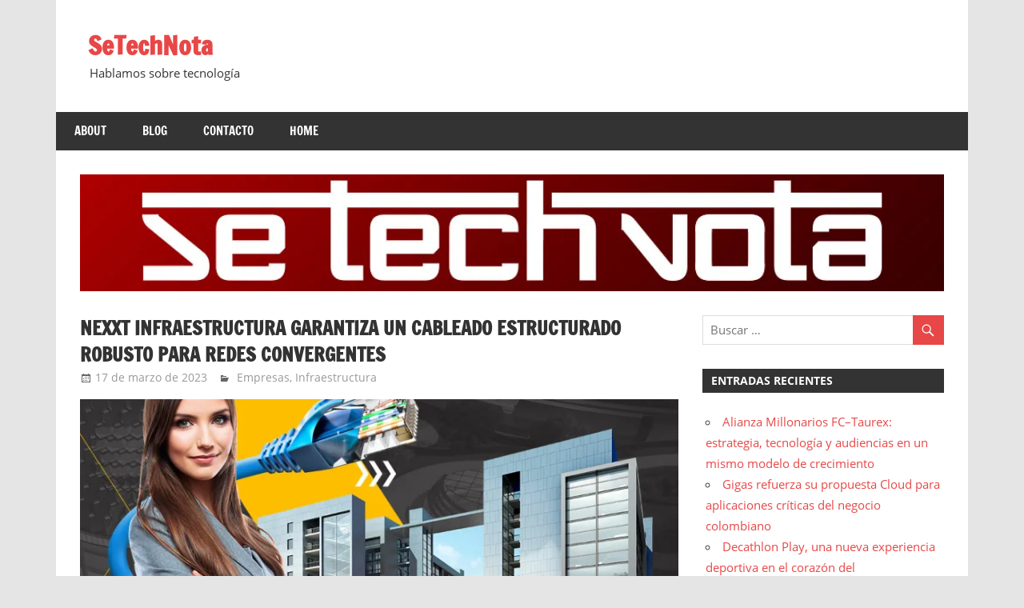

--- FILE ---
content_type: text/html; charset=UTF-8
request_url: https://setechnota.com/2023/03/17/nexxt-infraestructura-garantiza-un-cableado-estructurado-robusto-para-redes-convergentes/
body_size: 12858
content:
<!DOCTYPE html>
<html lang="es">

<head>
<meta charset="UTF-8">
<meta name="viewport" content="width=device-width, initial-scale=1">
<link rel="profile" href="http://gmpg.org/xfn/11">
<link rel="pingback" href="https://setechnota.com/xmlrpc.php">

<title>Nexxt Infraestructura garantiza un cableado estructurado robusto para redes convergentes &#8211; SeTechNota</title>
<meta name='robots' content='max-image-preview:large' />
<link rel='dns-prefetch' href='//stats.wp.com' />
<link rel='dns-prefetch' href='//widgets.wp.com' />
<link rel='dns-prefetch' href='//s0.wp.com' />
<link rel='dns-prefetch' href='//0.gravatar.com' />
<link rel='dns-prefetch' href='//1.gravatar.com' />
<link rel='dns-prefetch' href='//2.gravatar.com' />
<link rel='preconnect' href='//i0.wp.com' />
<link rel='preconnect' href='//c0.wp.com' />
<link rel="alternate" type="application/rss+xml" title="SeTechNota &raquo; Feed" href="https://setechnota.com/feed/" />
<link rel="alternate" type="application/rss+xml" title="SeTechNota &raquo; Feed de los comentarios" href="https://setechnota.com/comments/feed/" />
<link rel="alternate" title="oEmbed (JSON)" type="application/json+oembed" href="https://setechnota.com/wp-json/oembed/1.0/embed?url=https%3A%2F%2Fsetechnota.com%2F2023%2F03%2F17%2Fnexxt-infraestructura-garantiza-un-cableado-estructurado-robusto-para-redes-convergentes%2F" />
<link rel="alternate" title="oEmbed (XML)" type="text/xml+oembed" href="https://setechnota.com/wp-json/oembed/1.0/embed?url=https%3A%2F%2Fsetechnota.com%2F2023%2F03%2F17%2Fnexxt-infraestructura-garantiza-un-cableado-estructurado-robusto-para-redes-convergentes%2F&#038;format=xml" />
<style id='wp-img-auto-sizes-contain-inline-css' type='text/css'>
img:is([sizes=auto i],[sizes^="auto," i]){contain-intrinsic-size:3000px 1500px}
/*# sourceURL=wp-img-auto-sizes-contain-inline-css */
</style>
<link rel='stylesheet' id='jetpack_related-posts-css' href='https://c0.wp.com/p/jetpack/15.4/modules/related-posts/related-posts.css' type='text/css' media='all' />
<link rel='stylesheet' id='zeedynamic-custom-fonts-css' href='https://setechnota.com/wp-content/themes/zeedynamic/assets/css/custom-fonts.css?ver=20180413' type='text/css' media='all' />
<style id='wp-emoji-styles-inline-css' type='text/css'>

	img.wp-smiley, img.emoji {
		display: inline !important;
		border: none !important;
		box-shadow: none !important;
		height: 1em !important;
		width: 1em !important;
		margin: 0 0.07em !important;
		vertical-align: -0.1em !important;
		background: none !important;
		padding: 0 !important;
	}
/*# sourceURL=wp-emoji-styles-inline-css */
</style>
<style id='wp-block-library-inline-css' type='text/css'>
:root{--wp-block-synced-color:#7a00df;--wp-block-synced-color--rgb:122,0,223;--wp-bound-block-color:var(--wp-block-synced-color);--wp-editor-canvas-background:#ddd;--wp-admin-theme-color:#007cba;--wp-admin-theme-color--rgb:0,124,186;--wp-admin-theme-color-darker-10:#006ba1;--wp-admin-theme-color-darker-10--rgb:0,107,160.5;--wp-admin-theme-color-darker-20:#005a87;--wp-admin-theme-color-darker-20--rgb:0,90,135;--wp-admin-border-width-focus:2px}@media (min-resolution:192dpi){:root{--wp-admin-border-width-focus:1.5px}}.wp-element-button{cursor:pointer}:root .has-very-light-gray-background-color{background-color:#eee}:root .has-very-dark-gray-background-color{background-color:#313131}:root .has-very-light-gray-color{color:#eee}:root .has-very-dark-gray-color{color:#313131}:root .has-vivid-green-cyan-to-vivid-cyan-blue-gradient-background{background:linear-gradient(135deg,#00d084,#0693e3)}:root .has-purple-crush-gradient-background{background:linear-gradient(135deg,#34e2e4,#4721fb 50%,#ab1dfe)}:root .has-hazy-dawn-gradient-background{background:linear-gradient(135deg,#faaca8,#dad0ec)}:root .has-subdued-olive-gradient-background{background:linear-gradient(135deg,#fafae1,#67a671)}:root .has-atomic-cream-gradient-background{background:linear-gradient(135deg,#fdd79a,#004a59)}:root .has-nightshade-gradient-background{background:linear-gradient(135deg,#330968,#31cdcf)}:root .has-midnight-gradient-background{background:linear-gradient(135deg,#020381,#2874fc)}:root{--wp--preset--font-size--normal:16px;--wp--preset--font-size--huge:42px}.has-regular-font-size{font-size:1em}.has-larger-font-size{font-size:2.625em}.has-normal-font-size{font-size:var(--wp--preset--font-size--normal)}.has-huge-font-size{font-size:var(--wp--preset--font-size--huge)}.has-text-align-center{text-align:center}.has-text-align-left{text-align:left}.has-text-align-right{text-align:right}.has-fit-text{white-space:nowrap!important}#end-resizable-editor-section{display:none}.aligncenter{clear:both}.items-justified-left{justify-content:flex-start}.items-justified-center{justify-content:center}.items-justified-right{justify-content:flex-end}.items-justified-space-between{justify-content:space-between}.screen-reader-text{border:0;clip-path:inset(50%);height:1px;margin:-1px;overflow:hidden;padding:0;position:absolute;width:1px;word-wrap:normal!important}.screen-reader-text:focus{background-color:#ddd;clip-path:none;color:#444;display:block;font-size:1em;height:auto;left:5px;line-height:normal;padding:15px 23px 14px;text-decoration:none;top:5px;width:auto;z-index:100000}html :where(.has-border-color){border-style:solid}html :where([style*=border-top-color]){border-top-style:solid}html :where([style*=border-right-color]){border-right-style:solid}html :where([style*=border-bottom-color]){border-bottom-style:solid}html :where([style*=border-left-color]){border-left-style:solid}html :where([style*=border-width]){border-style:solid}html :where([style*=border-top-width]){border-top-style:solid}html :where([style*=border-right-width]){border-right-style:solid}html :where([style*=border-bottom-width]){border-bottom-style:solid}html :where([style*=border-left-width]){border-left-style:solid}html :where(img[class*=wp-image-]){height:auto;max-width:100%}:where(figure){margin:0 0 1em}html :where(.is-position-sticky){--wp-admin--admin-bar--position-offset:var(--wp-admin--admin-bar--height,0px)}@media screen and (max-width:600px){html :where(.is-position-sticky){--wp-admin--admin-bar--position-offset:0px}}

/*# sourceURL=wp-block-library-inline-css */
</style><style id='wp-block-heading-inline-css' type='text/css'>
h1:where(.wp-block-heading).has-background,h2:where(.wp-block-heading).has-background,h3:where(.wp-block-heading).has-background,h4:where(.wp-block-heading).has-background,h5:where(.wp-block-heading).has-background,h6:where(.wp-block-heading).has-background{padding:1.25em 2.375em}h1.has-text-align-left[style*=writing-mode]:where([style*=vertical-lr]),h1.has-text-align-right[style*=writing-mode]:where([style*=vertical-rl]),h2.has-text-align-left[style*=writing-mode]:where([style*=vertical-lr]),h2.has-text-align-right[style*=writing-mode]:where([style*=vertical-rl]),h3.has-text-align-left[style*=writing-mode]:where([style*=vertical-lr]),h3.has-text-align-right[style*=writing-mode]:where([style*=vertical-rl]),h4.has-text-align-left[style*=writing-mode]:where([style*=vertical-lr]),h4.has-text-align-right[style*=writing-mode]:where([style*=vertical-rl]),h5.has-text-align-left[style*=writing-mode]:where([style*=vertical-lr]),h5.has-text-align-right[style*=writing-mode]:where([style*=vertical-rl]),h6.has-text-align-left[style*=writing-mode]:where([style*=vertical-lr]),h6.has-text-align-right[style*=writing-mode]:where([style*=vertical-rl]){rotate:180deg}
/*# sourceURL=https://c0.wp.com/c/6.9/wp-includes/blocks/heading/style.min.css */
</style>
<style id='wp-block-paragraph-inline-css' type='text/css'>
.is-small-text{font-size:.875em}.is-regular-text{font-size:1em}.is-large-text{font-size:2.25em}.is-larger-text{font-size:3em}.has-drop-cap:not(:focus):first-letter{float:left;font-size:8.4em;font-style:normal;font-weight:100;line-height:.68;margin:.05em .1em 0 0;text-transform:uppercase}body.rtl .has-drop-cap:not(:focus):first-letter{float:none;margin-left:.1em}p.has-drop-cap.has-background{overflow:hidden}:root :where(p.has-background){padding:1.25em 2.375em}:where(p.has-text-color:not(.has-link-color)) a{color:inherit}p.has-text-align-left[style*="writing-mode:vertical-lr"],p.has-text-align-right[style*="writing-mode:vertical-rl"]{rotate:180deg}
/*# sourceURL=https://c0.wp.com/c/6.9/wp-includes/blocks/paragraph/style.min.css */
</style>
<style id='global-styles-inline-css' type='text/css'>
:root{--wp--preset--aspect-ratio--square: 1;--wp--preset--aspect-ratio--4-3: 4/3;--wp--preset--aspect-ratio--3-4: 3/4;--wp--preset--aspect-ratio--3-2: 3/2;--wp--preset--aspect-ratio--2-3: 2/3;--wp--preset--aspect-ratio--16-9: 16/9;--wp--preset--aspect-ratio--9-16: 9/16;--wp--preset--color--black: #333333;--wp--preset--color--cyan-bluish-gray: #abb8c3;--wp--preset--color--white: #ffffff;--wp--preset--color--pale-pink: #f78da7;--wp--preset--color--vivid-red: #cf2e2e;--wp--preset--color--luminous-vivid-orange: #ff6900;--wp--preset--color--luminous-vivid-amber: #fcb900;--wp--preset--color--light-green-cyan: #7bdcb5;--wp--preset--color--vivid-green-cyan: #00d084;--wp--preset--color--pale-cyan-blue: #8ed1fc;--wp--preset--color--vivid-cyan-blue: #0693e3;--wp--preset--color--vivid-purple: #9b51e0;--wp--preset--color--primary: #e84747;--wp--preset--color--light-gray: #f0f0f0;--wp--preset--color--dark-gray: #777777;--wp--preset--gradient--vivid-cyan-blue-to-vivid-purple: linear-gradient(135deg,rgb(6,147,227) 0%,rgb(155,81,224) 100%);--wp--preset--gradient--light-green-cyan-to-vivid-green-cyan: linear-gradient(135deg,rgb(122,220,180) 0%,rgb(0,208,130) 100%);--wp--preset--gradient--luminous-vivid-amber-to-luminous-vivid-orange: linear-gradient(135deg,rgb(252,185,0) 0%,rgb(255,105,0) 100%);--wp--preset--gradient--luminous-vivid-orange-to-vivid-red: linear-gradient(135deg,rgb(255,105,0) 0%,rgb(207,46,46) 100%);--wp--preset--gradient--very-light-gray-to-cyan-bluish-gray: linear-gradient(135deg,rgb(238,238,238) 0%,rgb(169,184,195) 100%);--wp--preset--gradient--cool-to-warm-spectrum: linear-gradient(135deg,rgb(74,234,220) 0%,rgb(151,120,209) 20%,rgb(207,42,186) 40%,rgb(238,44,130) 60%,rgb(251,105,98) 80%,rgb(254,248,76) 100%);--wp--preset--gradient--blush-light-purple: linear-gradient(135deg,rgb(255,206,236) 0%,rgb(152,150,240) 100%);--wp--preset--gradient--blush-bordeaux: linear-gradient(135deg,rgb(254,205,165) 0%,rgb(254,45,45) 50%,rgb(107,0,62) 100%);--wp--preset--gradient--luminous-dusk: linear-gradient(135deg,rgb(255,203,112) 0%,rgb(199,81,192) 50%,rgb(65,88,208) 100%);--wp--preset--gradient--pale-ocean: linear-gradient(135deg,rgb(255,245,203) 0%,rgb(182,227,212) 50%,rgb(51,167,181) 100%);--wp--preset--gradient--electric-grass: linear-gradient(135deg,rgb(202,248,128) 0%,rgb(113,206,126) 100%);--wp--preset--gradient--midnight: linear-gradient(135deg,rgb(2,3,129) 0%,rgb(40,116,252) 100%);--wp--preset--font-size--small: 13px;--wp--preset--font-size--medium: 20px;--wp--preset--font-size--large: 36px;--wp--preset--font-size--x-large: 42px;--wp--preset--spacing--20: 0.44rem;--wp--preset--spacing--30: 0.67rem;--wp--preset--spacing--40: 1rem;--wp--preset--spacing--50: 1.5rem;--wp--preset--spacing--60: 2.25rem;--wp--preset--spacing--70: 3.38rem;--wp--preset--spacing--80: 5.06rem;--wp--preset--shadow--natural: 6px 6px 9px rgba(0, 0, 0, 0.2);--wp--preset--shadow--deep: 12px 12px 50px rgba(0, 0, 0, 0.4);--wp--preset--shadow--sharp: 6px 6px 0px rgba(0, 0, 0, 0.2);--wp--preset--shadow--outlined: 6px 6px 0px -3px rgb(255, 255, 255), 6px 6px rgb(0, 0, 0);--wp--preset--shadow--crisp: 6px 6px 0px rgb(0, 0, 0);}:where(.is-layout-flex){gap: 0.5em;}:where(.is-layout-grid){gap: 0.5em;}body .is-layout-flex{display: flex;}.is-layout-flex{flex-wrap: wrap;align-items: center;}.is-layout-flex > :is(*, div){margin: 0;}body .is-layout-grid{display: grid;}.is-layout-grid > :is(*, div){margin: 0;}:where(.wp-block-columns.is-layout-flex){gap: 2em;}:where(.wp-block-columns.is-layout-grid){gap: 2em;}:where(.wp-block-post-template.is-layout-flex){gap: 1.25em;}:where(.wp-block-post-template.is-layout-grid){gap: 1.25em;}.has-black-color{color: var(--wp--preset--color--black) !important;}.has-cyan-bluish-gray-color{color: var(--wp--preset--color--cyan-bluish-gray) !important;}.has-white-color{color: var(--wp--preset--color--white) !important;}.has-pale-pink-color{color: var(--wp--preset--color--pale-pink) !important;}.has-vivid-red-color{color: var(--wp--preset--color--vivid-red) !important;}.has-luminous-vivid-orange-color{color: var(--wp--preset--color--luminous-vivid-orange) !important;}.has-luminous-vivid-amber-color{color: var(--wp--preset--color--luminous-vivid-amber) !important;}.has-light-green-cyan-color{color: var(--wp--preset--color--light-green-cyan) !important;}.has-vivid-green-cyan-color{color: var(--wp--preset--color--vivid-green-cyan) !important;}.has-pale-cyan-blue-color{color: var(--wp--preset--color--pale-cyan-blue) !important;}.has-vivid-cyan-blue-color{color: var(--wp--preset--color--vivid-cyan-blue) !important;}.has-vivid-purple-color{color: var(--wp--preset--color--vivid-purple) !important;}.has-black-background-color{background-color: var(--wp--preset--color--black) !important;}.has-cyan-bluish-gray-background-color{background-color: var(--wp--preset--color--cyan-bluish-gray) !important;}.has-white-background-color{background-color: var(--wp--preset--color--white) !important;}.has-pale-pink-background-color{background-color: var(--wp--preset--color--pale-pink) !important;}.has-vivid-red-background-color{background-color: var(--wp--preset--color--vivid-red) !important;}.has-luminous-vivid-orange-background-color{background-color: var(--wp--preset--color--luminous-vivid-orange) !important;}.has-luminous-vivid-amber-background-color{background-color: var(--wp--preset--color--luminous-vivid-amber) !important;}.has-light-green-cyan-background-color{background-color: var(--wp--preset--color--light-green-cyan) !important;}.has-vivid-green-cyan-background-color{background-color: var(--wp--preset--color--vivid-green-cyan) !important;}.has-pale-cyan-blue-background-color{background-color: var(--wp--preset--color--pale-cyan-blue) !important;}.has-vivid-cyan-blue-background-color{background-color: var(--wp--preset--color--vivid-cyan-blue) !important;}.has-vivid-purple-background-color{background-color: var(--wp--preset--color--vivid-purple) !important;}.has-black-border-color{border-color: var(--wp--preset--color--black) !important;}.has-cyan-bluish-gray-border-color{border-color: var(--wp--preset--color--cyan-bluish-gray) !important;}.has-white-border-color{border-color: var(--wp--preset--color--white) !important;}.has-pale-pink-border-color{border-color: var(--wp--preset--color--pale-pink) !important;}.has-vivid-red-border-color{border-color: var(--wp--preset--color--vivid-red) !important;}.has-luminous-vivid-orange-border-color{border-color: var(--wp--preset--color--luminous-vivid-orange) !important;}.has-luminous-vivid-amber-border-color{border-color: var(--wp--preset--color--luminous-vivid-amber) !important;}.has-light-green-cyan-border-color{border-color: var(--wp--preset--color--light-green-cyan) !important;}.has-vivid-green-cyan-border-color{border-color: var(--wp--preset--color--vivid-green-cyan) !important;}.has-pale-cyan-blue-border-color{border-color: var(--wp--preset--color--pale-cyan-blue) !important;}.has-vivid-cyan-blue-border-color{border-color: var(--wp--preset--color--vivid-cyan-blue) !important;}.has-vivid-purple-border-color{border-color: var(--wp--preset--color--vivid-purple) !important;}.has-vivid-cyan-blue-to-vivid-purple-gradient-background{background: var(--wp--preset--gradient--vivid-cyan-blue-to-vivid-purple) !important;}.has-light-green-cyan-to-vivid-green-cyan-gradient-background{background: var(--wp--preset--gradient--light-green-cyan-to-vivid-green-cyan) !important;}.has-luminous-vivid-amber-to-luminous-vivid-orange-gradient-background{background: var(--wp--preset--gradient--luminous-vivid-amber-to-luminous-vivid-orange) !important;}.has-luminous-vivid-orange-to-vivid-red-gradient-background{background: var(--wp--preset--gradient--luminous-vivid-orange-to-vivid-red) !important;}.has-very-light-gray-to-cyan-bluish-gray-gradient-background{background: var(--wp--preset--gradient--very-light-gray-to-cyan-bluish-gray) !important;}.has-cool-to-warm-spectrum-gradient-background{background: var(--wp--preset--gradient--cool-to-warm-spectrum) !important;}.has-blush-light-purple-gradient-background{background: var(--wp--preset--gradient--blush-light-purple) !important;}.has-blush-bordeaux-gradient-background{background: var(--wp--preset--gradient--blush-bordeaux) !important;}.has-luminous-dusk-gradient-background{background: var(--wp--preset--gradient--luminous-dusk) !important;}.has-pale-ocean-gradient-background{background: var(--wp--preset--gradient--pale-ocean) !important;}.has-electric-grass-gradient-background{background: var(--wp--preset--gradient--electric-grass) !important;}.has-midnight-gradient-background{background: var(--wp--preset--gradient--midnight) !important;}.has-small-font-size{font-size: var(--wp--preset--font-size--small) !important;}.has-medium-font-size{font-size: var(--wp--preset--font-size--medium) !important;}.has-large-font-size{font-size: var(--wp--preset--font-size--large) !important;}.has-x-large-font-size{font-size: var(--wp--preset--font-size--x-large) !important;}
/*# sourceURL=global-styles-inline-css */
</style>

<style id='classic-theme-styles-inline-css' type='text/css'>
/*! This file is auto-generated */
.wp-block-button__link{color:#fff;background-color:#32373c;border-radius:9999px;box-shadow:none;text-decoration:none;padding:calc(.667em + 2px) calc(1.333em + 2px);font-size:1.125em}.wp-block-file__button{background:#32373c;color:#fff;text-decoration:none}
/*# sourceURL=/wp-includes/css/classic-themes.min.css */
</style>
<link rel='stylesheet' id='zeedynamic-stylesheet-css' href='https://setechnota.com/wp-content/themes/zeedynamic/style.css?ver=1.7.9' type='text/css' media='all' />
<link rel='stylesheet' id='genericons-css' href='https://c0.wp.com/p/jetpack/15.4/_inc/genericons/genericons/genericons.css' type='text/css' media='all' />
<link rel='stylesheet' id='themezee-related-posts-css' href='https://setechnota.com/wp-content/themes/zeedynamic/assets/css/themezee-related-posts.css?ver=20160421' type='text/css' media='all' />
<link rel='stylesheet' id='zeedynamic-slider-css' href='https://setechnota.com/wp-content/themes/zeedynamic/assets/css/flexslider.css?ver=20170421' type='text/css' media='all' />
<link rel='stylesheet' id='jetpack_likes-css' href='https://c0.wp.com/p/jetpack/15.4/modules/likes/style.css' type='text/css' media='all' />
<link rel='stylesheet' id='sharedaddy-css' href='https://c0.wp.com/p/jetpack/15.4/modules/sharedaddy/sharing.css' type='text/css' media='all' />
<link rel='stylesheet' id='social-logos-css' href='https://c0.wp.com/p/jetpack/15.4/_inc/social-logos/social-logos.min.css' type='text/css' media='all' />
<script type="text/javascript" id="jetpack_related-posts-js-extra">
/* <![CDATA[ */
var related_posts_js_options = {"post_heading":"h4"};
//# sourceURL=jetpack_related-posts-js-extra
/* ]]> */
</script>
<script type="text/javascript" src="https://c0.wp.com/p/jetpack/15.4/_inc/build/related-posts/related-posts.min.js" id="jetpack_related-posts-js"></script>
<script type="text/javascript" src="https://c0.wp.com/c/6.9/wp-includes/js/jquery/jquery.min.js" id="jquery-core-js"></script>
<script type="text/javascript" src="https://c0.wp.com/c/6.9/wp-includes/js/jquery/jquery-migrate.min.js" id="jquery-migrate-js"></script>
<script type="text/javascript" id="zeedynamic-jquery-navigation-js-extra">
/* <![CDATA[ */
var zeedynamic_menu_title = {"text":"Men\u00fa"};
//# sourceURL=zeedynamic-jquery-navigation-js-extra
/* ]]> */
</script>
<script type="text/javascript" src="https://setechnota.com/wp-content/themes/zeedynamic/assets/js/navigation.js?ver=20210324" id="zeedynamic-jquery-navigation-js"></script>
<script type="text/javascript" src="https://setechnota.com/wp-content/themes/zeedynamic/assets/js/jquery.flexslider-min.js?ver=2.6.0" id="jquery-flexslider-js"></script>
<script type="text/javascript" id="zeedynamic-slider-js-extra">
/* <![CDATA[ */
var zeedynamic_slider_params = {"animation":"fade","speed":"5000"};
//# sourceURL=zeedynamic-slider-js-extra
/* ]]> */
</script>
<script type="text/javascript" src="https://setechnota.com/wp-content/themes/zeedynamic/assets/js/slider.js?ver=20170421" id="zeedynamic-slider-js"></script>
<link rel="https://api.w.org/" href="https://setechnota.com/wp-json/" /><link rel="alternate" title="JSON" type="application/json" href="https://setechnota.com/wp-json/wp/v2/posts/5845" /><link rel="EditURI" type="application/rsd+xml" title="RSD" href="https://setechnota.com/xmlrpc.php?rsd" />
<meta name="generator" content="WordPress 6.9" />
<link rel="canonical" href="https://setechnota.com/2023/03/17/nexxt-infraestructura-garantiza-un-cableado-estructurado-robusto-para-redes-convergentes/" />
<link rel='shortlink' href='https://setechnota.com/?p=5845' />
	<style>img#wpstats{display:none}</style>
		
<!-- Jetpack Open Graph Tags -->
<meta property="og:type" content="article" />
<meta property="og:title" content="Nexxt Infraestructura garantiza un cableado estructurado robusto para redes convergentes" />
<meta property="og:url" content="https://setechnota.com/2023/03/17/nexxt-infraestructura-garantiza-un-cableado-estructurado-robusto-para-redes-convergentes/" />
<meta property="og:description" content="Para obtener todos los beneficios de las nuevas tecnologías en edificios y ciudades inteligentes es indispensable contar con una infraestructura de cableado estructurado lo suficientemente preparad…" />
<meta property="article:published_time" content="2023-03-17T22:30:00+00:00" />
<meta property="article:modified_time" content="2023-03-17T21:57:40+00:00" />
<meta property="og:site_name" content="SeTechNota" />
<meta property="og:image" content="https://i0.wp.com/setechnota.com/wp-content/uploads/2023/03/Nexxt-Infraestructura_-cableado-estructurado-robusto-para-redes-convergentes.jpg?fit=1000%2C599&#038;ssl=1" />
<meta property="og:image:width" content="1000" />
<meta property="og:image:height" content="599" />
<meta property="og:image:alt" content="" />
<meta property="og:locale" content="es_ES" />
<meta name="twitter:text:title" content="&lt;strong&gt;Nexxt Infraestructura garantiza un cableado estructurado robusto para redes convergentes&lt;/strong&gt;" />
<meta name="twitter:image" content="https://i0.wp.com/setechnota.com/wp-content/uploads/2023/03/Nexxt-Infraestructura_-cableado-estructurado-robusto-para-redes-convergentes.jpg?fit=1000%2C599&#038;ssl=1&#038;w=640" />
<meta name="twitter:card" content="summary_large_image" />

<!-- End Jetpack Open Graph Tags -->
<link rel="icon" href="https://i0.wp.com/setechnota.com/wp-content/uploads/2022/05/cropped-Setechnota.jpg?fit=32%2C32&#038;ssl=1" sizes="32x32" />
<link rel="icon" href="https://i0.wp.com/setechnota.com/wp-content/uploads/2022/05/cropped-Setechnota.jpg?fit=192%2C192&#038;ssl=1" sizes="192x192" />
<link rel="apple-touch-icon" href="https://i0.wp.com/setechnota.com/wp-content/uploads/2022/05/cropped-Setechnota.jpg?fit=180%2C180&#038;ssl=1" />
<meta name="msapplication-TileImage" content="https://i0.wp.com/setechnota.com/wp-content/uploads/2022/05/cropped-Setechnota.jpg?fit=270%2C270&#038;ssl=1" />
</head>

<body class="wp-singular post-template-default single single-post postid-5845 single-format-standard wp-embed-responsive wp-theme-zeedynamic author-hidden">

	<div id="page" class="hfeed site">

		<a class="skip-link screen-reader-text" href="#content">Saltar al contenido</a>

		
		<header id="masthead" class="site-header clearfix" role="banner">

			<div class="header-main container clearfix">

				<div id="logo" class="site-branding clearfix">

										
			<p class="site-title"><a href="https://setechnota.com/" rel="home">SeTechNota</a></p>

							
			<p class="site-description">Hablamos sobre tecnología</p>

		
				</div><!-- .site-branding -->

				<div class="header-widgets clearfix">

					<aside id="custom_html-3" class="widget_text header-widget widget_custom_html"><div class="textwidget custom-html-widget"><!-- Global site tag (gtag.js) - Google Analytics -->
<script async src="https://www.googletagmanager.com/gtag/js?id=G-RP4YC5J6B6"></script>
<script>
  window.dataLayer = window.dataLayer || [];
  function gtag(){dataLayer.push(arguments);}
  gtag('js', new Date());

  gtag('config', 'G-RP4YC5J6B6');
</script></div></aside>
				</div><!-- .header-widgets -->


			</div><!-- .header-main -->

			<div id="main-navigation-wrap" class="primary-navigation-wrap">

				<nav id="main-navigation" class="primary-navigation navigation clearfix" role="navigation">
					<ul id="menu-main-navigation" class="main-navigation-menu menu"><li class="page_item page-item-15"><a href="https://setechnota.com/about-2/">About</a></li>
<li class="page_item page-item-17 current_page_parent"><a href="https://setechnota.com/blog/">Blog</a></li>
<li class="page_item page-item-14"><a href="https://setechnota.com/contact/">Contacto</a></li>
<li class="page_item page-item-16"><a href="https://setechnota.com/home/">Home</a></li>
</ul>				</nav><!-- #main-navigation -->

			</div>

		</header><!-- #masthead -->

		
		<div id="content" class="site-content container clearfix">

			
			<div id="headimg" class="header-image">

			
				<a href="http://www.setechnota.com">
					<img src="https://setechnota.com/wp-content/uploads/2022/05/Setechnota2-1000-1.jpg" srcset="https://i0.wp.com/setechnota.com/wp-content/uploads/2022/05/Setechnota2-1000-1.jpg?w=1000&amp;ssl=1 1000w, https://i0.wp.com/setechnota.com/wp-content/uploads/2022/05/Setechnota2-1000-1.jpg?resize=800%2C108&amp;ssl=1 800w, https://i0.wp.com/setechnota.com/wp-content/uploads/2022/05/Setechnota2-1000-1.jpg?resize=768%2C104&amp;ssl=1 768w" width="1000" height="135" alt="SeTechNota">
				</a>

			
			</div>

		
	<section id="primary" class="content-area">
		<main id="main" class="site-main" role="main">
				
		
<article id="post-5845" class="post-5845 post type-post status-publish format-standard has-post-thumbnail hentry category-emp category-infra tag-nexxt-solutions">

	<header class="entry-header">

		<h1 class="entry-title"><strong>Nexxt Infraestructura garantiza un cableado estructurado robusto para redes convergentes</strong></h1>
		<div class="entry-meta"><span class="meta-date"><a href="https://setechnota.com/2023/03/17/nexxt-infraestructura-garantiza-un-cableado-estructurado-robusto-para-redes-convergentes/" title="5:30 PM" rel="bookmark"><time class="entry-date published updated" datetime="2023-03-17T17:30:00-05:00">17 de marzo de 2023</time></a></span><span class="meta-author"> <span class="author vcard"><a class="url fn n" href="https://setechnota.com/author/steadmin/" title="Ver todas las entradas de Ernesto Herrera" rel="author">Ernesto Herrera</a></span></span><span class="meta-category"> <a href="https://setechnota.com/category/emp/" rel="category tag">Empresas</a>, <a href="https://setechnota.com/category/emp/infra/" rel="category tag">Infraestructura</a></span></div>
	</header><!-- .entry-header -->

	<img width="820" height="360" src="https://i0.wp.com/setechnota.com/wp-content/uploads/2023/03/Nexxt-Infraestructura_-cableado-estructurado-robusto-para-redes-convergentes.jpg?resize=820%2C360&amp;ssl=1" class="attachment-post-thumbnail size-post-thumbnail wp-post-image" alt="" decoding="async" fetchpriority="high" />
	<div class="entry-content clearfix">

		
<h2 class="wp-block-heading"><em>Para obtener todos los beneficios de las nuevas tecnologías en edificios y ciudades inteligentes es indispensable contar con una infraestructura de cableado estructurado lo suficientemente preparada para soportar aplicaciones presentes y futuras, que impulsan el constante incremento de nuevos dispositivos conectados a la red.</em></h2>



<p>Nexxt Solutions, División Infraestructura, fabricante de soluciones de infraestructura de redes, destaca las cualidades de sus soluciones de cableado estructurado frente a los desafíos que representan las redes convergentes en edificios y ciudades inteligentes en cuanto a gestión, seguridad y desempeño.</p>



<p>La próxima década dará lugar a tecnologías conectadas que continuarán transformando y automatizando nuestra vida cotidiana, con redes móviles de quinta generación, ciudades, edificios y fábricas inteligentes impulsadas por el Internet de las Cosas (IoT, por sus siglas en inglés), donde se proyecta tener alrededor de 80.000 millones de conexiones hacia el año 2025.</p>



<p>“Las nuevas tecnologías tienen un mejor aprovechamiento de los anchos de banda, mayores velocidades de transmisión y latencias mínimas. Para obtener todos estos beneficios, es indispensable contar con una infraestructura de cableado estructurado lo suficientemente preparada para soportar aplicaciones presentes y futuras, en un ambiente de múltiples proveedores, posibilitando una ruta de migración de velocidad que vaya incrementando, y componentes de alto desempeño para lidiar con los aumentos de temperatura, garantizando el buen funcionamiento en aplicaciones de alimentación remota”, explica <strong>Paula Aguilera, Presales Engineer LATAM &amp; Caribbean de Nexxt Solutions Infrastructure</strong>.</p>



<p>El uso de múltiples sistemas de comunicación en fábricas o edificios integrados en una sola red ofrece múltiples beneficios en cuanto a su administración, rapidez de implementación y soporte de iniciativas verdes, entre otros, que no son posibles con redes separadas. Por este motivo nacieron las redes convergentes, que se posicionaron rápidamente como la coexistencia eficiente de telecomunicaciones, transmisión de voz (sobre IP) y video, navegación web, transmisión de medios, juegos en línea, comercio electrónico y flujo de datos dentro de una sola red.</p>



<p>El diseño de estas redes en edificios ha ido evolucionando: mientras anteriormente se determinaba el número de puntos de red que necesitarían las computadoras, teléfonos e impresoras, en la actualidad se deben integrar a dichos diseños los nodos de sistemas inalámbricos, señalización digital, iluminación PoE, control de acceso, cámaras de seguridad, sensores ambientales y automatización, entre otros.</p>



<p>“El aumento de estos nuevos dispositivos conectados a la red nos conduce a nuevas maneras de conexión. En este sentido, un ejemplo de algunos de los conectores que se han introducido en los últimos años son los plugs de terminación directa en campo, que permiten estandarizar la forma en que se conectan todos aquellos dispositivos finales considerados de baja administración o conexión fija, como Access Point, cámaras de seguridad o cualquier tipo de dispositivo que necesite conexión directa», señala <strong>Paula Aguilera</strong>. Y agrega: “La topología MPTL se construye mediante la terminación de campo directa del cableado horizontal proveniente de un patch panel en el extremo del dispositivo con un plug modular. Adicionalmente, las soluciones mencionadas, utilizando la tecnología de conector MPTL, ya fueron avaladas por normas internacionales ANSI/TIA 568.2-D para su uso en redes de telecomunicaciones de datos».</p>



<p>“El objetivo de las empresas que están diseñando redes convergentes para edificaciones nuevas o actualizando las redes de sus clientes en construcciones ya desarrolladas para soportar estas tendencias es implementar infraestructuras lo suficientemente robustas que soporten este manejo de información, con componentes certificados y aprovechando todas las capacidades que brindan las soluciones de cableado estructurado y soluciones inalámbricas en cuanto a gestión, seguridad y desempeño”, concluye la Presales Engineer LATAM &amp; Caribbean de Nexxt Solutions Infrastructure.</p>



<p><a href="https://www.nexxtsolutions.com/es/infraestructura/">Nexxt Solutions Infraestructura | Infraestructura | Nexxtsolutions</a></p>
<div class="sharedaddy sd-sharing-enabled"><div class="robots-nocontent sd-block sd-social sd-social-icon-text sd-sharing"><h3 class="sd-title">Comparte esto:</h3><div class="sd-content"><ul><li class="share-twitter"><a rel="nofollow noopener noreferrer"
				data-shared="sharing-twitter-5845"
				class="share-twitter sd-button share-icon"
				href="https://setechnota.com/2023/03/17/nexxt-infraestructura-garantiza-un-cableado-estructurado-robusto-para-redes-convergentes/?share=twitter"
				target="_blank"
				aria-labelledby="sharing-twitter-5845"
				>
				<span id="sharing-twitter-5845" hidden>Haz clic para compartir en X (Se abre en una ventana nueva)</span>
				<span>X</span>
			</a></li><li class="share-facebook"><a rel="nofollow noopener noreferrer"
				data-shared="sharing-facebook-5845"
				class="share-facebook sd-button share-icon"
				href="https://setechnota.com/2023/03/17/nexxt-infraestructura-garantiza-un-cableado-estructurado-robusto-para-redes-convergentes/?share=facebook"
				target="_blank"
				aria-labelledby="sharing-facebook-5845"
				>
				<span id="sharing-facebook-5845" hidden>Haz clic para compartir en Facebook (Se abre en una ventana nueva)</span>
				<span>Facebook</span>
			</a></li><li><a href="#" class="sharing-anchor sd-button share-more"><span>Más</span></a></li><li class="share-end"></li></ul><div class="sharing-hidden"><div class="inner" style="display: none;width:150px;"><ul style="background-image:none;"><li class="share-linkedin"><a rel="nofollow noopener noreferrer"
				data-shared="sharing-linkedin-5845"
				class="share-linkedin sd-button share-icon"
				href="https://setechnota.com/2023/03/17/nexxt-infraestructura-garantiza-un-cableado-estructurado-robusto-para-redes-convergentes/?share=linkedin"
				target="_blank"
				aria-labelledby="sharing-linkedin-5845"
				>
				<span id="sharing-linkedin-5845" hidden>Haz clic para compartir en LinkedIn (Se abre en una ventana nueva)</span>
				<span>LinkedIn</span>
			</a></li><li class="share-end"></li></ul></div></div></div></div></div><div class='sharedaddy sd-block sd-like jetpack-likes-widget-wrapper jetpack-likes-widget-unloaded' id='like-post-wrapper-191122183-5845-696c89f726d3b' data-src='https://widgets.wp.com/likes/?ver=15.4#blog_id=191122183&amp;post_id=5845&amp;origin=setechnota.com&amp;obj_id=191122183-5845-696c89f726d3b' data-name='like-post-frame-191122183-5845-696c89f726d3b' data-title='Me gusta o Compartir'><h3 class="sd-title">Me gusta esto:</h3><div class='likes-widget-placeholder post-likes-widget-placeholder' style='height: 55px;'><span class='button'><span>Me gusta</span></span> <span class="loading">Cargando...</span></div><span class='sd-text-color'></span><a class='sd-link-color'></a></div>
<div id='jp-relatedposts' class='jp-relatedposts' >
	<h3 class="jp-relatedposts-headline"><em>Relacionado</em></h3>
</div>
		
	</div><!-- .entry-content -->

	<footer class="entry-footer">

		
			<div class="entry-tags clearfix">
				<span class="meta-tags">
					<a href="https://setechnota.com/tag/nexxt-solutions/" rel="tag">Nexxt Solutions</a>				</span>
			</div><!-- .entry-tags -->

				
	<nav class="navigation post-navigation" aria-label="Entradas">
		<h2 class="screen-reader-text">Navegación de entradas</h2>
		<div class="nav-links"><div class="nav-previous"><a href="https://setechnota.com/2023/03/17/en-el-dia-mundial-del-reciclaje-samsung-refuerza-sus-iniciativas-sostenible/" rel="prev"><span class="screen-reader-text">Entrada anterior:</span><strong>En el Día Mundial del Reciclaje, Samsung&nbsp;refuerza sus iniciativas sostenible</strong></a></div><div class="nav-next"><a href="https://setechnota.com/2023/03/18/que-tan-peligroso-es-tiktok-a-nivel-de-seguridad/" rel="next"><span class="screen-reader-text">Entrada siguiente:</span><strong>¿Qué tan peligroso es TikTok a nivel de seguridad?</strong><strong></strong></a></div></div>
	</nav>
	</footer><!-- .entry-footer -->

</article>

<div id="comments" class="comments-area">

	
	
	
	
</div><!-- #comments -->
		
		</main><!-- #main -->
	</section><!-- #primary -->
	
	
	<section id="secondary" class="sidebar widget-area clearfix" role="complementary">

		<aside id="search-2" class="widget widget_search clearfix">
<form role="search" method="get" class="search-form" action="https://setechnota.com/">
	<label>
		<span class="screen-reader-text">Buscar:</span>
		<input type="search" class="search-field"
			placeholder="Buscar &hellip;"
			value="" name="s"
			title="Buscar:" />
	</label>
	<button type="submit" class="search-submit">
		<span class="genericon-search"></span>
		<span class="screen-reader-text">Buscar</span>
	</button>
</form>
</aside>
		<aside id="recent-posts-2" class="widget widget_recent_entries clearfix">
		<div class="widget-header"><h3 class="widget-title">Entradas recientes</h3></div>
		<ul>
											<li>
					<a href="https://setechnota.com/2026/01/15/alianza-millonarios-fc-taurex-estrategia-tecnologia-y-audiencias-en-un-mismo-modelo-de-crecimiento/">Alianza Millonarios FC–Taurex: estrategia, tecnología y audiencias en un mismo modelo de crecimiento</a>
									</li>
											<li>
					<a href="https://setechnota.com/2026/01/15/gigas-refuerza-su-propuesta-cloud-para-aplicaciones-criticas-del-negocio-colombiano/">Gigas refuerza su propuesta Cloud para aplicaciones críticas del negocio colombiano</a>
									</li>
											<li>
					<a href="https://setechnota.com/2026/01/15/decathlon-play-una-nueva-experiencia-deportiva-en-el-corazon-del-entretenimiento-de-bogota/">Decathlon Play, una nueva experiencia deportiva en el corazón del entretenimiento de Bogotá</a>
									</li>
											<li>
					<a href="https://setechnota.com/2026/01/14/por-que-fracasan-los-emprendimientos-en-colombia-cinco-dolores-que-frenan-a-las-pymes/">Por qué fracasan los emprendimientos en Colombia: cinco dolores que frenan a las pymes</a>
									</li>
											<li>
					<a href="https://setechnota.com/2026/01/14/samsung-abre-inscripciones-para-la-segunda-edicion-de-su-curso-gratuito-de-aprendizaje-basado-en-proyectos-para-docentes-de-america-latina/">Samsung abre inscripciones para la segunda edición de su curso gratuito de Aprendizaje Basado en Proyectos para docentes de América Latina</a>
									</li>
					</ul>

		</aside><aside id="categories-2" class="widget widget_categories clearfix"><div class="widget-header"><h3 class="widget-title">Categorías</h3></div>
			<ul>
					<li class="cat-item cat-item-21"><a href="https://setechnota.com/category/produ/conect/">Conectividad</a>
</li>
	<li class="cat-item cat-item-15"><a href="https://setechnota.com/category/produ/game/esports/">e-Sports</a>
</li>
	<li class="cat-item cat-item-1368"><a href="https://setechnota.com/category/emp/educacion/">Educación</a>
</li>
	<li class="cat-item cat-item-8"><a href="https://setechnota.com/category/emp/empren/">Emprendimiento</a>
</li>
	<li class="cat-item cat-item-25"><a href="https://setechnota.com/category/emp/">Empresas</a>
</li>
	<li class="cat-item cat-item-257"><a href="https://setechnota.com/category/entretenimiento/">Entretenimiento</a>
</li>
	<li class="cat-item cat-item-1043"><a href="https://setechnota.com/category/emp/eventos/">Eventos</a>
</li>
	<li class="cat-item cat-item-14"><a href="https://setechnota.com/category/produ/game/">Gaming</a>
</li>
	<li class="cat-item cat-item-1"><a href="https://setechnota.com/category/general/">General</a>
</li>
	<li class="cat-item cat-item-11"><a href="https://setechnota.com/category/emp/gobi/">Gobierno</a>
</li>
	<li class="cat-item cat-item-18"><a href="https://setechnota.com/category/produ/hogar/">Hogar</a>
</li>
	<li class="cat-item cat-item-10"><a href="https://setechnota.com/category/emp/infra/">Infraestructura</a>
</li>
	<li class="cat-item cat-item-19"><a href="https://setechnota.com/category/produ/lanza/">Lanzamientos</a>
</li>
	<li class="cat-item cat-item-273"><a href="https://setechnota.com/category/emp/medio-ambiente/">Medio Ambiente</a>
</li>
	<li class="cat-item cat-item-12"><a href="https://setechnota.com/category/emp/opini/">Opinión</a>
</li>
	<li class="cat-item cat-item-17"><a href="https://setechnota.com/category/produ/porta/">Portátiles y PCs</a>
</li>
	<li class="cat-item cat-item-26"><a href="https://setechnota.com/category/produ/">Productos</a>
</li>
	<li class="cat-item cat-item-13"><a href="https://setechnota.com/category/emp/rrhh/">Recursos Humanos</a>
</li>
	<li class="cat-item cat-item-20"><a href="https://setechnota.com/category/produ/review/">Reseñas</a>
</li>
	<li class="cat-item cat-item-322"><a href="https://setechnota.com/category/emp/salud/">Salud</a>
</li>
	<li class="cat-item cat-item-9"><a href="https://setechnota.com/category/emp/segu/">Seguridad</a>
</li>
	<li class="cat-item cat-item-16"><a href="https://setechnota.com/category/produ/telef/">Telefonía</a>
</li>
	<li class="cat-item cat-item-7"><a href="https://setechnota.com/category/emp/tele/">Teletrabajo</a>
</li>
			</ul>

			</aside>
	</section><!-- #secondary -->

	
	
	</div><!-- #content -->
	
	
	<div id="footer" class="footer-wrap">
	
		<footer id="colophon" class="site-footer clearfix" role="contentinfo">

			<div id="footer-text" class="site-info">
				
	<span class="credit-link">
		Tema para WordPress: zeeDynamic de ThemeZee.	</span>

				</div><!-- .site-info -->
			
			
		</footer><!-- #colophon -->
		
	</div>

</div><!-- #page -->

<script type="speculationrules">
{"prefetch":[{"source":"document","where":{"and":[{"href_matches":"/*"},{"not":{"href_matches":["/wp-*.php","/wp-admin/*","/wp-content/uploads/*","/wp-content/*","/wp-content/plugins/*","/wp-content/themes/zeedynamic/*","/*\\?(.+)"]}},{"not":{"selector_matches":"a[rel~=\"nofollow\"]"}},{"not":{"selector_matches":".no-prefetch, .no-prefetch a"}}]},"eagerness":"conservative"}]}
</script>

	<script type="text/javascript">
		window.WPCOM_sharing_counts = {"https://setechnota.com/2023/03/17/nexxt-infraestructura-garantiza-un-cableado-estructurado-robusto-para-redes-convergentes/":5845};
	</script>
				<script type="text/javascript" id="jetpack-stats-js-before">
/* <![CDATA[ */
_stq = window._stq || [];
_stq.push([ "view", {"v":"ext","blog":"191122183","post":"5845","tz":"-5","srv":"setechnota.com","j":"1:15.4"} ]);
_stq.push([ "clickTrackerInit", "191122183", "5845" ]);
//# sourceURL=jetpack-stats-js-before
/* ]]> */
</script>
<script type="text/javascript" src="https://stats.wp.com/e-202603.js" id="jetpack-stats-js" defer="defer" data-wp-strategy="defer"></script>
<script type="text/javascript" src="https://c0.wp.com/p/jetpack/15.4/_inc/build/likes/queuehandler.min.js" id="jetpack_likes_queuehandler-js"></script>
<script type="text/javascript" id="sharing-js-js-extra">
/* <![CDATA[ */
var sharing_js_options = {"lang":"es","counts":"1","is_stats_active":"1"};
//# sourceURL=sharing-js-js-extra
/* ]]> */
</script>
<script type="text/javascript" src="https://c0.wp.com/p/jetpack/15.4/_inc/build/sharedaddy/sharing.min.js" id="sharing-js-js"></script>
<script type="text/javascript" id="sharing-js-js-after">
/* <![CDATA[ */
var windowOpen;
			( function () {
				function matches( el, sel ) {
					return !! (
						el.matches && el.matches( sel ) ||
						el.msMatchesSelector && el.msMatchesSelector( sel )
					);
				}

				document.body.addEventListener( 'click', function ( event ) {
					if ( ! event.target ) {
						return;
					}

					var el;
					if ( matches( event.target, 'a.share-twitter' ) ) {
						el = event.target;
					} else if ( event.target.parentNode && matches( event.target.parentNode, 'a.share-twitter' ) ) {
						el = event.target.parentNode;
					}

					if ( el ) {
						event.preventDefault();

						// If there's another sharing window open, close it.
						if ( typeof windowOpen !== 'undefined' ) {
							windowOpen.close();
						}
						windowOpen = window.open( el.getAttribute( 'href' ), 'wpcomtwitter', 'menubar=1,resizable=1,width=600,height=350' );
						return false;
					}
				} );
			} )();
var windowOpen;
			( function () {
				function matches( el, sel ) {
					return !! (
						el.matches && el.matches( sel ) ||
						el.msMatchesSelector && el.msMatchesSelector( sel )
					);
				}

				document.body.addEventListener( 'click', function ( event ) {
					if ( ! event.target ) {
						return;
					}

					var el;
					if ( matches( event.target, 'a.share-facebook' ) ) {
						el = event.target;
					} else if ( event.target.parentNode && matches( event.target.parentNode, 'a.share-facebook' ) ) {
						el = event.target.parentNode;
					}

					if ( el ) {
						event.preventDefault();

						// If there's another sharing window open, close it.
						if ( typeof windowOpen !== 'undefined' ) {
							windowOpen.close();
						}
						windowOpen = window.open( el.getAttribute( 'href' ), 'wpcomfacebook', 'menubar=1,resizable=1,width=600,height=400' );
						return false;
					}
				} );
			} )();
var windowOpen;
			( function () {
				function matches( el, sel ) {
					return !! (
						el.matches && el.matches( sel ) ||
						el.msMatchesSelector && el.msMatchesSelector( sel )
					);
				}

				document.body.addEventListener( 'click', function ( event ) {
					if ( ! event.target ) {
						return;
					}

					var el;
					if ( matches( event.target, 'a.share-linkedin' ) ) {
						el = event.target;
					} else if ( event.target.parentNode && matches( event.target.parentNode, 'a.share-linkedin' ) ) {
						el = event.target.parentNode;
					}

					if ( el ) {
						event.preventDefault();

						// If there's another sharing window open, close it.
						if ( typeof windowOpen !== 'undefined' ) {
							windowOpen.close();
						}
						windowOpen = window.open( el.getAttribute( 'href' ), 'wpcomlinkedin', 'menubar=1,resizable=1,width=580,height=450' );
						return false;
					}
				} );
			} )();
//# sourceURL=sharing-js-js-after
/* ]]> */
</script>
<script id="wp-emoji-settings" type="application/json">
{"baseUrl":"https://s.w.org/images/core/emoji/17.0.2/72x72/","ext":".png","svgUrl":"https://s.w.org/images/core/emoji/17.0.2/svg/","svgExt":".svg","source":{"concatemoji":"https://setechnota.com/wp-includes/js/wp-emoji-release.min.js?ver=6.9"}}
</script>
<script type="module">
/* <![CDATA[ */
/*! This file is auto-generated */
const a=JSON.parse(document.getElementById("wp-emoji-settings").textContent),o=(window._wpemojiSettings=a,"wpEmojiSettingsSupports"),s=["flag","emoji"];function i(e){try{var t={supportTests:e,timestamp:(new Date).valueOf()};sessionStorage.setItem(o,JSON.stringify(t))}catch(e){}}function c(e,t,n){e.clearRect(0,0,e.canvas.width,e.canvas.height),e.fillText(t,0,0);t=new Uint32Array(e.getImageData(0,0,e.canvas.width,e.canvas.height).data);e.clearRect(0,0,e.canvas.width,e.canvas.height),e.fillText(n,0,0);const a=new Uint32Array(e.getImageData(0,0,e.canvas.width,e.canvas.height).data);return t.every((e,t)=>e===a[t])}function p(e,t){e.clearRect(0,0,e.canvas.width,e.canvas.height),e.fillText(t,0,0);var n=e.getImageData(16,16,1,1);for(let e=0;e<n.data.length;e++)if(0!==n.data[e])return!1;return!0}function u(e,t,n,a){switch(t){case"flag":return n(e,"\ud83c\udff3\ufe0f\u200d\u26a7\ufe0f","\ud83c\udff3\ufe0f\u200b\u26a7\ufe0f")?!1:!n(e,"\ud83c\udde8\ud83c\uddf6","\ud83c\udde8\u200b\ud83c\uddf6")&&!n(e,"\ud83c\udff4\udb40\udc67\udb40\udc62\udb40\udc65\udb40\udc6e\udb40\udc67\udb40\udc7f","\ud83c\udff4\u200b\udb40\udc67\u200b\udb40\udc62\u200b\udb40\udc65\u200b\udb40\udc6e\u200b\udb40\udc67\u200b\udb40\udc7f");case"emoji":return!a(e,"\ud83e\u1fac8")}return!1}function f(e,t,n,a){let r;const o=(r="undefined"!=typeof WorkerGlobalScope&&self instanceof WorkerGlobalScope?new OffscreenCanvas(300,150):document.createElement("canvas")).getContext("2d",{willReadFrequently:!0}),s=(o.textBaseline="top",o.font="600 32px Arial",{});return e.forEach(e=>{s[e]=t(o,e,n,a)}),s}function r(e){var t=document.createElement("script");t.src=e,t.defer=!0,document.head.appendChild(t)}a.supports={everything:!0,everythingExceptFlag:!0},new Promise(t=>{let n=function(){try{var e=JSON.parse(sessionStorage.getItem(o));if("object"==typeof e&&"number"==typeof e.timestamp&&(new Date).valueOf()<e.timestamp+604800&&"object"==typeof e.supportTests)return e.supportTests}catch(e){}return null}();if(!n){if("undefined"!=typeof Worker&&"undefined"!=typeof OffscreenCanvas&&"undefined"!=typeof URL&&URL.createObjectURL&&"undefined"!=typeof Blob)try{var e="postMessage("+f.toString()+"("+[JSON.stringify(s),u.toString(),c.toString(),p.toString()].join(",")+"));",a=new Blob([e],{type:"text/javascript"});const r=new Worker(URL.createObjectURL(a),{name:"wpTestEmojiSupports"});return void(r.onmessage=e=>{i(n=e.data),r.terminate(),t(n)})}catch(e){}i(n=f(s,u,c,p))}t(n)}).then(e=>{for(const n in e)a.supports[n]=e[n],a.supports.everything=a.supports.everything&&a.supports[n],"flag"!==n&&(a.supports.everythingExceptFlag=a.supports.everythingExceptFlag&&a.supports[n]);var t;a.supports.everythingExceptFlag=a.supports.everythingExceptFlag&&!a.supports.flag,a.supports.everything||((t=a.source||{}).concatemoji?r(t.concatemoji):t.wpemoji&&t.twemoji&&(r(t.twemoji),r(t.wpemoji)))});
//# sourceURL=https://setechnota.com/wp-includes/js/wp-emoji-loader.min.js
/* ]]> */
</script>
	<iframe src='https://widgets.wp.com/likes/master.html?ver=20260118#ver=20260118&#038;lang=es' scrolling='no' id='likes-master' name='likes-master' style='display:none;'></iframe>
	<div id='likes-other-gravatars' role="dialog" aria-hidden="true" tabindex="-1"><div class="likes-text"><span>%d</span></div><ul class="wpl-avatars sd-like-gravatars"></ul></div>
	
</body>
</html>
